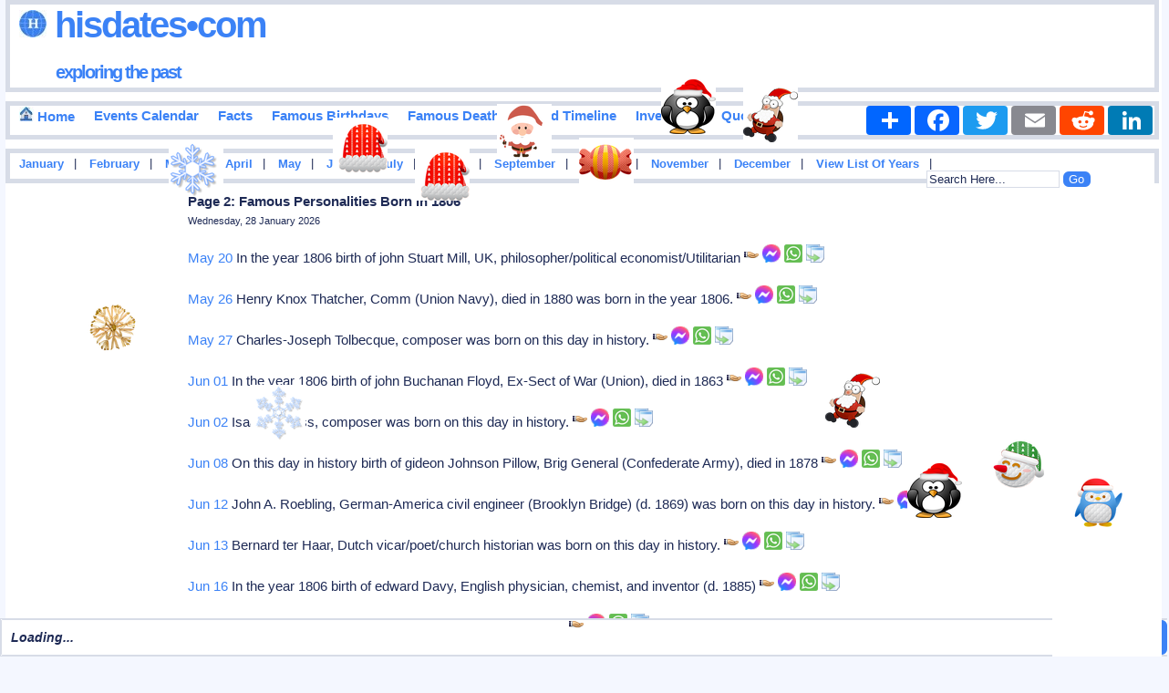

--- FILE ---
content_type: text/html
request_url: https://www.hisdates.com/calendar/famous-birthdays/1806_2.html
body_size: 10841
content:
<!DOCTYPE html> 

<html itemscope="" itemtype="http://schema.org/WebPage" lang="en">

<head>
<meta charset="utf-8"/>
<meta name="theme-color" content="#FFE3C0">

    
<title>Page 2: Famous Birthdays In 1806 | Hisdates.Com</title>
<meta content="Page 2: Birthdays of famous people in the year of 1806, historical events, add your events, history forum and many more." name="Description" />

<meta content="History,Historical,Events,Birthdays,Quotes,Months,Years,1806,Famous,Important,Inventions" name="Keywords" />

<meta name="viewport" content="width=device-width" />

<meta property="og:title" content="Page 2: Famous Birthdays In 1806" />
<meta property="og:description" content="Page 2: Nicely categorized collection of birthdays of important, popular and famous people around the world born in the year of 1806 in years and many more." />
<meta property="og:type" content="website" />
<meta property="og:image" content="https://www.hisdates.com/images/main_logo.jpg" />
<meta property="og:url" content="https://www.hisdates.com/calendar/famous-birthdays/1806_2.html" />
<meta property="og:caption" content="www.hisdates.com" />
<meta property="og:site_name" content="Hisdates" />

<meta name="twitter:card" content="summary" />
<meta name="twitter:site" content="@borntodayfamous" />
<meta name="twitter:creator" content="@borntodayfamous" />
<meta name="twitter:image" content="https://www.hisdates.com/images/feed_horse.jpg" />

<link rel="alternate" type="application/rss+xml" title="Memorable Events Of The Day" href="//feeds2.feedburner.com/MemorableEventsOfTheDay" />
<link href="//www.hisdates.com/default.min.css?05042025" rel="stylesheet" type="text/css" />



<link rel="canonical" href="https://www.hisdates.com/calendar/famous-birthdays/1806_2.html" />
<!--<link rel="amphtml" href="https://www.hisdates.com/amp/famous-birthdays/1806_2.html" />-->

<!-- <script async src="//pagead2.googlesyndication.com/pagead/js/adsbygoogle.js"></script>
<script>
     (adsbygoogle = window.adsbygoogle || []).push({
          google_ad_client: "ca-pub-3288211471702477",
          enable_page_level_ads: true
     });
</script> -->

<style>
.f-nav{ /* To fix main menu container */ z-index: 9999; position: fixed; left: 0; top: 0; width:calc(100% - .7em);}
.m-nav{ /* To fix main menu container */ z-index: 9999; position: fixed; top: 0; width:98%;}
</style>



<link rel="stylesheet" href="//www.hisdates.com/breaking-news-ticker.css?04112024">
<link href="//www.hisdates.com/extra_style.css?05042025" rel="stylesheet" type="text/css" />

</head>
<body>

<div  id="main_marquee" style="border:1px solid red; position:fixed; bottom:0; width:100%;">
<div class="breaking-news-ticker" id="feed">

	 <div class="bn-news">

	   <ul>

		 <li><span class="bn-loader-text">Loading...</span></li>

	   </ul>

	 </div>

	 <div class="bn-controls">

	   <button><span class="bn-arrow bn-prev"></span></button>

	   <button><span class="bn-action"></span></button>

	   <button><span class="bn-arrow bn-next"></span></button>

	 </div>

</div>
</div>

<div  id="mobile_marquee" style="border:1px solid red; position:fixed; bottom:0; width:100%;background-color:#cc0000;font-family:verdana;font-weight:bold;font-style:italic;font-size:20px;color:#FFFFFF;">
<div class="breaking-news-ticker" id="feed_mob">

	 <div class="bn-news">

	   <ul>

		 <li><span class="bn-loader-text">Loading...</span></li>

	   </ul>

	 </div>

	 <div class="bn-controls">

	   <button><span class="bn-arrow bn-prev"></span></button>

	   <button><span class="bn-action"></span></button>

	   <button><span class="bn-arrow bn-next"></span></button>

	 </div>

</div>
</div> 


<div class="container">

<div id="fb-root"></div>

<div id="header" class="obox">
	<h2><a href="//www.hisdates.com/" title="Hisdates.Com, Collection Of Important Dates &amp; Events From World History"><img src="//www.hisdates.com/images/logo.jpg" title="Hisdates&bull;Com, Exploring The Past" alt="Hisdates&bull;Com, Exploring The Past" class="sprite-globe" /> Hisdates&bull;Com</a>
	<br/><span class="header_desc"><a href="//www.hisdates.com/" title="Hisdates.Com, Collection Of Important Dates &amp; Events From World History">exploring the past</a></span>
	</h2>		
	<span style="padding-left:220px;">
		<!-- Adsterra ads -->
		<script>
			atOptions = {
				'key' : '135161525f5f3b18d000103d07756efa',
				'format' : 'iframe',
				'height' : 90,
				'width' : 728,
				'params' : {}
			};
		</script>
		<script data-cfasync="false" src="//removedidentifications.com/135161525f5f3b18d000103d07756efa/invoke.js"></script>
	</span>
</div>
<div class="oboxmenu" id="main_menu" style="height:32px;">
<span><a href="/" title="Go To Home Page"><img src="//www.hisdates.com/images/home_16x16.jpg" title="Home" alt="Home" class="sprite-home"> Home</a></span>	
	<span><a href="/calendar/january-historical-events.html" title="Calendar View Of Important Events Happened In History">Events Calendar</a></span>
	<span><a href="/historical-facts/" title="Historical Facts">Facts</a></span>	
	<span><a href="/calendar/famous-birthdays-january.html" title="Birthdays Of Famous Personalities">Famous Birthdays</a></span>
	<span><a href="/calendar/famous-deaths-january.html" title="Deaths Of Famous Personalities">Famous Deaths</a></span>
	<span><a href="/food_timeline/history-of-foods_1.html" title="Yearwise Invention Of Famous &amp; Popular Foods From History">Food Timeline</a></span>
	<span><a href="/inventions/historical-inventions_1.html" title="Yearwise Collection Of Famous &amp; Important Inventions From History">Inventions</a></span>
	<span><a style="text-decoration: none;" href="/quotes/a.html" title="Quotes Starting With 'A'">Quotes</a></span>
	<!-- AddToAny BEGIN -->
	<div class="a2a_kit a2a_kit_size_32 a2a_default_style" style="float:right;">
	<a class="a2a_dd" href="https://www.addtoany.com/share"></a>
	<a class="a2a_button_facebook"></a>
	<a class="a2a_button_twitter"></a>
	<a class="a2a_button_email"></a>
	<a class="a2a_button_reddit"></a>
	<a class="a2a_button_linkedin"></a>
	</div>
	<script async src="https://static.addtoany.com/menu/page.js"></script>
	<!-- AddToAny END -->
</div>
<div class="oboxmenu" id="mobile_menu">
	<span><a href="/" title="Go To Home Page"><img src="//www.hisdates.com/images/home_16x16.jpg" title="Home" alt="Home" class="sprite-home"></a></span> | <span><a href="/calendar/famous-birthdays-january.html" title="Birthdays Of Famous Personalities">Birthdays</a></span> | <span><a href="/calendar/january-historical-events.html" title="Calendar View Of Important Events Happened In History">Events</a></span> | <span><a href="/historical-facts/" title="Historical Facts">Facts</a></span> | <span><a href="/food_timeline/history-of-foods_1.html" title="Yearwise Invention Of Famous &amp; Popular Foods From History">Food Timeline</a></span> | <span><a href="/inventions/historical-inventions_1.html" title="Yearwise Collection Of Famous &amp; Important Inventions From History">Inventions</a></span>
</div>
<div class="oboxmenu" style="font-size:12.5px;height:20px;" id="months_menu">
<span><a title="Important Events Happened In January" href="/months/january-historical-events/01.html">January</a></span> |
<span><a title="Important Events Happened In February" href="/months/february-historical-events/01.html">February</a></span> |
<span><a title="Important Events Happened In March" href="/months/march-historical-events/01.html">March</a></span> |
<span><a title="Important Events Happened In April" href="/months/april-historical-events/01.html">April</a></span> |
<span><a title="Important Events Happened In May" href="/months/may-historical-events/01.html">May</a></span> |
<span><a title="Important Events Happened In June" href="/months/june-historical-events/01.html">June</a></span> |
<span><a title="Important Events Happened In July" href="/months/july-historical-events/01.html">July</a></span> |
<span><a title="Important Events Happened In August" href="/months/august-historical-events/01.html">August</a></span> |
<span><a title="Important Events Happened In September" href="/months/september-historical-events/01.html">September</a></span> |
<span><a title="Important Events Happened In October" href="/months/october-historical-events/01.html">October</a></span> |
<span><a title="Important Events Happened In November" href="/months/november-historical-events/01.html">November</a></span> |
<span><a title="Important Events Happened In December" href="/months/december-historical-events/01.html">December</a></span> |

<span>
<a href="/years/" title="List Of Eventful Years" style="color:#009900">View List Of Years</a> 
</span> |

<div style="float:right;position:relative;padding-right: 70px;">
	<form method="get" action="//www.google.com/cse" id="cse-search-box" target="_blank">
	<input type="hidden" name="cx" value="partner-pub-3288211471702477:5932353071" />
	<input type="hidden" name="ie" value="UTF-8" />
	<input type="text" name="q" id="search-text" value="Search Here..." size="12" style="background-color: #F5F6CE;" />
	<input type="submit" name="sa" id="search-submit" value="Go" />
	</form>
</div>

</div>
<div class="oboxmenu" style="font-size:12.5px;height:20px;" id="mobile_months_menu">
	<span><a title="Famous Birthdays In January" href="/calendar/famous-birthdays-january/01.html">Jan</a></span> | 
	<span><a title="Famous Birthdays In February" href="/calendar/famous-birthdays-february/01.html">Feb</a></span> | 
	<span><a title="Famous Birthdays In March" href="/calendar/famous-birthdays-march/01.html">Mar</a></span> | 
	<span><a title="Famous Birthdays In April" href="/calendar/famous-birthdays-april/01.html">Apr</a></span> | 
	<span><a title="Famous Birthdays In May" href="/calendar/famous-birthdays-may/01.html">May</a></span> | 
	<span><a title="Famous Birthdays In June" href="/calendar/famous-birthdays-june/01.html">Jun</a></span> | 
	<span><a title="Famous Birthdays In July" href="/calendar/famous-birthdays-july/01.html">Jul</a></span> | 
	<span><a title="Famous Birthdays In August" href="/calendar/famous-birthdays-august/01.html">Aug</a></span> | 
	<span><a title="Famous Birthdays In September" href="/calendar/famous-birthdays-september/01.html">Sep</a></span> | 
	<span><a title="Famous Birthdays In October" href="/calendar/famous-birthdays-october/01.html">Oct</a></span> | 
	<span><a title="Famous Birthdays In November" href="/calendar/famous-birthdays-november/01.html">Nov</a></span> | 
	<span><a title="Famous Birthdays In December" href="/calendar/famous-birthdays-december01.html">Dec</a></span>  
</div>

<div id='div-ad' style='margin-bottom:10px;'>
	<!-- Adsterra ads -->
	<script>
		atOptions = {
			'key' : '24f3fb9cbe7caaea12dde48379ac9c86',
			'format' : 'iframe',
			'height' : 50,
			'width' : 320,
			'params' : {}
		};
	</script>
	<script data-cfasync="false" src="//removedidentifications.com/24f3fb9cbe7caaea12dde48379ac9c86/invoke.js"></script>
</div>

<div class="oboxmenu" style="font-size:14px;" id="mobile_search">
	<span>
		<a href="/years/" title="List Of Eventful Years" style="color:#009900">View List Of Years</a> |&nbsp;  
	</span>
	<span>
		<a href="/quotes/a.html" title="Famous Quotes">Famous Quotes</a> |  
	</span>
	<div style="float:right;">
		<form method="get" action="//www.google.com/cse" id="cse-search-box-mob" target="_blank">
			<input type="hidden" name="cx" value="partner-pub-3288211471702477:5932353071" />
			<input type="hidden" name="ie" value="UTF-8" />
			<input type="text" name="q" id="search-text-mob" value="Search Here..." size="10" style="background-color: #F5F6CE;" />
			<input type="submit" name="sa" id="search-submit-mob" value="Go" />
		</form>		
	</div>
</div>
<div id="sky_ad1" style="float:left;width:15%;"><br>
	<!-- Adsterra Sky -->
	<script>
		atOptions = {
			'key' : '8a97e3bc70968c16df1288bc1994eec3',
			'format' : 'iframe',
			'height' : 600,
			'width' : 160,
			'params' : {}
		};
	</script>
	<script data-cfasync="false" src="//removedidentifications.com/8a97e3bc70968c16df1288bc1994eec3/invoke.js"></script>
</div>
<div id="posts"><div class="inner_copy"></div>
	<div class="post" style="padding-top:0px;">		
		<h1 class="title">Page 2: Famous Personalities Born In 1806</h1>
		<h3 class="posted">Wednesday, 28 January 2026</h3>		

		<div class="story" id="cont">
			
					<p><a href="/calendar/famous-birthdays-may/20.html" title="Famous Birthdays In May 20" style="text-decoration:none;">May 20</a>   In the year 1806 birth of john Stuart Mill, UK, philosopher/political economist/Utilitarian <span id="id_0" class="social" style="width:20px;position:relative;display:inline-block;color:#333333;font-weight:bold;font-style:italic;cursor: pointer;" title="Click To Share"><img alt="Click To Share" src="//www.hisdates.com/images/share.png" /></span><span id="fid_0" class="fb" style="cursor: pointer;" title="Click To Send On Messenger"><img alt="Click To Send On Messenger" src="//www.hisdates.com/images/facebook.png" /></span>&nbsp;<span id="wid_0" class="wsapp" style="cursor: pointer;" title="Click To Send On Whatsapp"><img alt="Click To Send On Whatsapp" src="//www.hisdates.com/images/wsapp.png" /></span><span id="copy_0" class="copy" style="cursor: pointer;padding-left:4px;" title="Copy This To Clipboard"><img alt="Copy This To Clipboard" src="//www.hisdates.com/images/copy2.png" /></span><span id="mesg_0"></span></p><p><a href="/calendar/famous-birthdays-may/26.html" title="Famous Birthdays In May 26" style="text-decoration:none;">May 26</a>   Henry Knox Thatcher, Comm (Union Navy), died in 1880 was born in the year 1806. <span id="id_1" class="social" style="width:20px;position:relative;display:inline-block;color:#333333;font-weight:bold;font-style:italic;cursor: pointer;" title="Click To Share"><img alt="Click To Share" src="//www.hisdates.com/images/share.png" /></span><span id="fid_1" class="fb" style="cursor: pointer;" title="Click To Send On Messenger"><img alt="Click To Send On Messenger" src="//www.hisdates.com/images/facebook.png" /></span>&nbsp;<span id="wid_1" class="wsapp" style="cursor: pointer;" title="Click To Send On Whatsapp"><img alt="Click To Send On Whatsapp" src="//www.hisdates.com/images/wsapp.png" /></span><span id="copy_1" class="copy" style="cursor: pointer;padding-left:4px;" title="Copy This To Clipboard"><img alt="Copy This To Clipboard" src="//www.hisdates.com/images/copy2.png" /></span><span id="mesg_1"></span></p><p><a href="/calendar/famous-birthdays-may/27.html" title="Famous Birthdays In May 27" style="text-decoration:none;">May 27</a>   Charles-Joseph Tolbecque, composer was born on this day in history. <span id="id_2" class="social" style="width:20px;position:relative;display:inline-block;color:#333333;font-weight:bold;font-style:italic;cursor: pointer;" title="Click To Share"><img alt="Click To Share" src="//www.hisdates.com/images/share.png" /></span><span id="fid_2" class="fb" style="cursor: pointer;" title="Click To Send On Messenger"><img alt="Click To Send On Messenger" src="//www.hisdates.com/images/facebook.png" /></span>&nbsp;<span id="wid_2" class="wsapp" style="cursor: pointer;" title="Click To Send On Whatsapp"><img alt="Click To Send On Whatsapp" src="//www.hisdates.com/images/wsapp.png" /></span><span id="copy_2" class="copy" style="cursor: pointer;padding-left:4px;" title="Copy This To Clipboard"><img alt="Copy This To Clipboard" src="//www.hisdates.com/images/copy2.png" /></span><span id="mesg_2"></span></p><p><a href="/calendar/famous-birthdays-june/01.html" title="Famous Birthdays In June 01" style="text-decoration:none;">Jun 01</a>   In the year 1806 birth of john Buchanan Floyd, Ex-Sect of War (Union), died in 1863 <span id="id_3" class="social" style="width:20px;position:relative;display:inline-block;color:#333333;font-weight:bold;font-style:italic;cursor: pointer;" title="Click To Share"><img alt="Click To Share" src="//www.hisdates.com/images/share.png" /></span><span id="fid_3" class="fb" style="cursor: pointer;" title="Click To Send On Messenger"><img alt="Click To Send On Messenger" src="//www.hisdates.com/images/facebook.png" /></span>&nbsp;<span id="wid_3" class="wsapp" style="cursor: pointer;" title="Click To Send On Whatsapp"><img alt="Click To Send On Whatsapp" src="//www.hisdates.com/images/wsapp.png" /></span><span id="copy_3" class="copy" style="cursor: pointer;padding-left:4px;" title="Copy This To Clipboard"><img alt="Copy This To Clipboard" src="//www.hisdates.com/images/copy2.png" /></span><span id="mesg_3"></span></p><p><a href="/calendar/famous-birthdays-june/02.html" title="Famous Birthdays In June 02" style="text-decoration:none;">Jun 02</a>   Isaac Strauss, composer was born on this day in history. <span id="id_4" class="social" style="width:20px;position:relative;display:inline-block;color:#333333;font-weight:bold;font-style:italic;cursor: pointer;" title="Click To Share"><img alt="Click To Share" src="//www.hisdates.com/images/share.png" /></span><span id="fid_4" class="fb" style="cursor: pointer;" title="Click To Send On Messenger"><img alt="Click To Send On Messenger" src="//www.hisdates.com/images/facebook.png" /></span>&nbsp;<span id="wid_4" class="wsapp" style="cursor: pointer;" title="Click To Send On Whatsapp"><img alt="Click To Send On Whatsapp" src="//www.hisdates.com/images/wsapp.png" /></span><span id="copy_4" class="copy" style="cursor: pointer;padding-left:4px;" title="Copy This To Clipboard"><img alt="Copy This To Clipboard" src="//www.hisdates.com/images/copy2.png" /></span><span id="mesg_4"></span></p>
					<!-- <p style="text-align:center;">
							<div id="15264-19"><script src="//ads.themoneytizer.com/s/gen.js?type=19"></script><script src="//ads.themoneytizer.com/s/requestform.js?siteId=15264&formatId=19" ></script></div>

					</p> -->
			  <p><a href="/calendar/famous-birthdays-june/08.html" title="Famous Birthdays In June 08" style="text-decoration:none;">Jun 08</a>   On this day in history birth of gideon Johnson Pillow, Brig General (Confederate Army), died in 1878 <span id="id_5" class="social" style="width:20px;position:relative;display:inline-block;color:#333333;font-weight:bold;font-style:italic;cursor: pointer;" title="Click To Share"><img alt="Click To Share" src="//www.hisdates.com/images/share.png" /></span><span id="fid_5" class="fb" style="cursor: pointer;" title="Click To Send On Messenger"><img alt="Click To Send On Messenger" src="//www.hisdates.com/images/facebook.png" /></span>&nbsp;<span id="wid_5" class="wsapp" style="cursor: pointer;" title="Click To Send On Whatsapp"><img alt="Click To Send On Whatsapp" src="//www.hisdates.com/images/wsapp.png" /></span><span id="copy_5" class="copy" style="cursor: pointer;padding-left:4px;" title="Copy This To Clipboard"><img alt="Copy This To Clipboard" src="//www.hisdates.com/images/copy2.png" /></span><span id="mesg_5"></span></p><p><a href="/calendar/famous-birthdays-june/12.html" title="Famous Birthdays In June 12" style="text-decoration:none;">Jun 12</a>   John A. Roebling, German-America civil engineer (Brooklyn Bridge) (d. 1869) was born on this day in history. <span id="id_6" class="social" style="width:20px;position:relative;display:inline-block;color:#333333;font-weight:bold;font-style:italic;cursor: pointer;" title="Click To Share"><img alt="Click To Share" src="//www.hisdates.com/images/share.png" /></span><span id="fid_6" class="fb" style="cursor: pointer;" title="Click To Send On Messenger"><img alt="Click To Send On Messenger" src="//www.hisdates.com/images/facebook.png" /></span>&nbsp;<span id="wid_6" class="wsapp" style="cursor: pointer;" title="Click To Send On Whatsapp"><img alt="Click To Send On Whatsapp" src="//www.hisdates.com/images/wsapp.png" /></span><span id="copy_6" class="copy" style="cursor: pointer;padding-left:4px;" title="Copy This To Clipboard"><img alt="Copy This To Clipboard" src="//www.hisdates.com/images/copy2.png" /></span><span id="mesg_6"></span></p><p><a href="/calendar/famous-birthdays-june/13.html" title="Famous Birthdays In June 13" style="text-decoration:none;">Jun 13</a>   Bernard ter Haar, Dutch vicar/poet/church historian was born on this day in history. <span id="id_7" class="social" style="width:20px;position:relative;display:inline-block;color:#333333;font-weight:bold;font-style:italic;cursor: pointer;" title="Click To Share"><img alt="Click To Share" src="//www.hisdates.com/images/share.png" /></span><span id="fid_7" class="fb" style="cursor: pointer;" title="Click To Send On Messenger"><img alt="Click To Send On Messenger" src="//www.hisdates.com/images/facebook.png" /></span>&nbsp;<span id="wid_7" class="wsapp" style="cursor: pointer;" title="Click To Send On Whatsapp"><img alt="Click To Send On Whatsapp" src="//www.hisdates.com/images/wsapp.png" /></span><span id="copy_7" class="copy" style="cursor: pointer;padding-left:4px;" title="Copy This To Clipboard"><img alt="Copy This To Clipboard" src="//www.hisdates.com/images/copy2.png" /></span><span id="mesg_7"></span></p><p><a href="/calendar/famous-birthdays-june/16.html" title="Famous Birthdays In June 16" style="text-decoration:none;">Jun 16</a>   In the year 1806 birth of edward Davy, English physician, chemist, and inventor (d. 1885) <span id="id_8" class="social" style="width:20px;position:relative;display:inline-block;color:#333333;font-weight:bold;font-style:italic;cursor: pointer;" title="Click To Share"><img alt="Click To Share" src="//www.hisdates.com/images/share.png" /></span><span id="fid_8" class="fb" style="cursor: pointer;" title="Click To Send On Messenger"><img alt="Click To Send On Messenger" src="//www.hisdates.com/images/facebook.png" /></span>&nbsp;<span id="wid_8" class="wsapp" style="cursor: pointer;" title="Click To Send On Whatsapp"><img alt="Click To Send On Whatsapp" src="//www.hisdates.com/images/wsapp.png" /></span><span id="copy_8" class="copy" style="cursor: pointer;padding-left:4px;" title="Copy This To Clipboard"><img alt="Copy This To Clipboard" src="//www.hisdates.com/images/copy2.png" /></span><span id="mesg_8"></span></p><p><a href="/calendar/famous-birthdays-june/28.html" title="Famous Birthdays In June 28" style="text-decoration:none;">Jun 28</a>   On this day in history birth of napoleon Coste, composer <span id="id_9" class="social" style="width:20px;position:relative;display:inline-block;color:#333333;font-weight:bold;font-style:italic;cursor: pointer;" title="Click To Share"><img alt="Click To Share" src="//www.hisdates.com/images/share.png" /></span><span id="fid_9" class="fb" style="cursor: pointer;" title="Click To Send On Messenger"><img alt="Click To Send On Messenger" src="//www.hisdates.com/images/facebook.png" /></span>&nbsp;<span id="wid_9" class="wsapp" style="cursor: pointer;" title="Click To Send On Whatsapp"><img alt="Click To Send On Whatsapp" src="//www.hisdates.com/images/wsapp.png" /></span><span id="copy_9" class="copy" style="cursor: pointer;padding-left:4px;" title="Copy This To Clipboard"><img alt="Copy This To Clipboard" src="//www.hisdates.com/images/copy2.png" /></span><span id="mesg_9"></span></p><p><a href="/calendar/famous-birthdays-july/07.html" title="Famous Birthdays In July 07" style="text-decoration:none;">Jul 07</a>   Michele Amari, Italian historian/minister of Education was born in the year 1806. <span id="id_10" class="social" style="width:20px;position:relative;display:inline-block;color:#333333;font-weight:bold;font-style:italic;cursor: pointer;" title="Click To Share"><img alt="Click To Share" src="//www.hisdates.com/images/share.png" /></span><span id="fid_10" class="fb" style="cursor: pointer;" title="Click To Send On Messenger"><img alt="Click To Send On Messenger" src="//www.hisdates.com/images/facebook.png" /></span>&nbsp;<span id="wid_10" class="wsapp" style="cursor: pointer;" title="Click To Send On Whatsapp"><img alt="Click To Send On Whatsapp" src="//www.hisdates.com/images/wsapp.png" /></span><span id="copy_10" class="copy" style="cursor: pointer;padding-left:4px;" title="Copy This To Clipboard"><img alt="Copy This To Clipboard" src="//www.hisdates.com/images/copy2.png" /></span><span id="mesg_10"></span></p><p><a href="/calendar/famous-birthdays-july/20.html" title="Famous Birthdays In July 20" style="text-decoration:none;">Jul 20</a>   John Sterling, writer (Representative Victorian) was born in the year 1806. <span id="id_11" class="social" style="width:20px;position:relative;display:inline-block;color:#333333;font-weight:bold;font-style:italic;cursor: pointer;" title="Click To Share"><img alt="Click To Share" src="//www.hisdates.com/images/share.png" /></span><span id="fid_11" class="fb" style="cursor: pointer;" title="Click To Send On Messenger"><img alt="Click To Send On Messenger" src="//www.hisdates.com/images/facebook.png" /></span>&nbsp;<span id="wid_11" class="wsapp" style="cursor: pointer;" title="Click To Send On Whatsapp"><img alt="Click To Send On Whatsapp" src="//www.hisdates.com/images/wsapp.png" /></span><span id="copy_11" class="copy" style="cursor: pointer;padding-left:4px;" title="Copy This To Clipboard"><img alt="Copy This To Clipboard" src="//www.hisdates.com/images/copy2.png" /></span><span id="mesg_11"></span></p><p><a href="/calendar/famous-birthdays-july/23.html" title="Famous Birthdays In July 23" style="text-decoration:none;">Jul 23</a>   Eduard Marxsen, composer was born in the year 1806. <span id="id_12" class="social" style="width:20px;position:relative;display:inline-block;color:#333333;font-weight:bold;font-style:italic;cursor: pointer;" title="Click To Share"><img alt="Click To Share" src="//www.hisdates.com/images/share.png" /></span><span id="fid_12" class="fb" style="cursor: pointer;" title="Click To Send On Messenger"><img alt="Click To Send On Messenger" src="//www.hisdates.com/images/facebook.png" /></span>&nbsp;<span id="wid_12" class="wsapp" style="cursor: pointer;" title="Click To Send On Whatsapp"><img alt="Click To Send On Whatsapp" src="//www.hisdates.com/images/wsapp.png" /></span><span id="copy_12" class="copy" style="cursor: pointer;padding-left:4px;" title="Copy This To Clipboard"><img alt="Copy This To Clipboard" src="//www.hisdates.com/images/copy2.png" /></span><span id="mesg_12"></span></p><p><a href="/calendar/famous-birthdays-august/21.html" title="Famous Birthdays In August 21" style="text-decoration:none;">Aug 21</a>   On this day in history birth of johannes Frederick Frohlich, composer <span id="id_13" class="social" style="width:20px;position:relative;display:inline-block;color:#333333;font-weight:bold;font-style:italic;cursor: pointer;" title="Click To Share"><img alt="Click To Share" src="//www.hisdates.com/images/share.png" /></span><span id="fid_13" class="fb" style="cursor: pointer;" title="Click To Send On Messenger"><img alt="Click To Send On Messenger" src="//www.hisdates.com/images/facebook.png" /></span>&nbsp;<span id="wid_13" class="wsapp" style="cursor: pointer;" title="Click To Send On Whatsapp"><img alt="Click To Send On Whatsapp" src="//www.hisdates.com/images/wsapp.png" /></span><span id="copy_13" class="copy" style="cursor: pointer;padding-left:4px;" title="Copy This To Clipboard"><img alt="Copy This To Clipboard" src="//www.hisdates.com/images/copy2.png" /></span><span id="mesg_13"></span></p><p><a href="/calendar/famous-birthdays-september/05.html" title="Famous Birthdays In September 05" style="text-decoration:none;">Sep 05</a>   Christophe LÃ©on Louis Juchault de LamoriciÃ¨re, French general (d. 1865) was born in the year 1806. <span id="id_14" class="social" style="width:20px;position:relative;display:inline-block;color:#333333;font-weight:bold;font-style:italic;cursor: pointer;" title="Click To Share"><img alt="Click To Share" src="//www.hisdates.com/images/share.png" /></span><span id="fid_14" class="fb" style="cursor: pointer;" title="Click To Send On Messenger"><img alt="Click To Send On Messenger" src="//www.hisdates.com/images/facebook.png" /></span>&nbsp;<span id="wid_14" class="wsapp" style="cursor: pointer;" title="Click To Send On Whatsapp"><img alt="Click To Send On Whatsapp" src="//www.hisdates.com/images/wsapp.png" /></span><span id="copy_14" class="copy" style="cursor: pointer;padding-left:4px;" title="Copy This To Clipboard"><img alt="Copy This To Clipboard" src="//www.hisdates.com/images/copy2.png" /></span><span id="mesg_14"></span></p><p><a href="/calendar/famous-birthdays-september/11.html" title="Famous Birthdays In September 11" style="text-decoration:none;">Sep 11</a>   In the year 1806 birth of joshua Blackwood Howell, Brig General (Union volunteers), died in 1864 <span id="id_15" class="social" style="width:20px;position:relative;display:inline-block;color:#333333;font-weight:bold;font-style:italic;cursor: pointer;" title="Click To Share"><img alt="Click To Share" src="//www.hisdates.com/images/share.png" /></span><span id="fid_15" class="fb" style="cursor: pointer;" title="Click To Send On Messenger"><img alt="Click To Send On Messenger" src="//www.hisdates.com/images/facebook.png" /></span>&nbsp;<span id="wid_15" class="wsapp" style="cursor: pointer;" title="Click To Send On Whatsapp"><img alt="Click To Send On Whatsapp" src="//www.hisdates.com/images/wsapp.png" /></span><span id="copy_15" class="copy" style="cursor: pointer;padding-left:4px;" title="Copy This To Clipboard"><img alt="Copy This To Clipboard" src="//www.hisdates.com/images/copy2.png" /></span><span id="mesg_15"></span></p><p><a href="/calendar/famous-birthdays-september/12.html" title="Famous Birthdays In September 12" style="text-decoration:none;">Sep 12</a>   In the year 1806 birth of andrew Hull Foote, Rear Admiral (Union Navy), died in 1863 <span id="id_16" class="social" style="width:20px;position:relative;display:inline-block;color:#333333;font-weight:bold;font-style:italic;cursor: pointer;" title="Click To Share"><img alt="Click To Share" src="//www.hisdates.com/images/share.png" /></span><span id="fid_16" class="fb" style="cursor: pointer;" title="Click To Send On Messenger"><img alt="Click To Send On Messenger" src="//www.hisdates.com/images/facebook.png" /></span>&nbsp;<span id="wid_16" class="wsapp" style="cursor: pointer;" title="Click To Send On Whatsapp"><img alt="Click To Send On Whatsapp" src="//www.hisdates.com/images/wsapp.png" /></span><span id="copy_16" class="copy" style="cursor: pointer;padding-left:4px;" title="Copy This To Clipboard"><img alt="Copy This To Clipboard" src="//www.hisdates.com/images/copy2.png" /></span><span id="mesg_16"></span></p><p><a href="/calendar/famous-birthdays-september/13.html" title="Famous Birthdays In September 13" style="text-decoration:none;">Sep 13</a>   Joseph Lewis Hogg, Brig General (Confederate Army), die in 1862 was born in the year 1806. <span id="id_17" class="social" style="width:20px;position:relative;display:inline-block;color:#333333;font-weight:bold;font-style:italic;cursor: pointer;" title="Click To Share"><img alt="Click To Share" src="//www.hisdates.com/images/share.png" /></span><span id="fid_17" class="fb" style="cursor: pointer;" title="Click To Send On Messenger"><img alt="Click To Send On Messenger" src="//www.hisdates.com/images/facebook.png" /></span>&nbsp;<span id="wid_17" class="wsapp" style="cursor: pointer;" title="Click To Send On Whatsapp"><img alt="Click To Send On Whatsapp" src="//www.hisdates.com/images/wsapp.png" /></span><span id="copy_17" class="copy" style="cursor: pointer;padding-left:4px;" title="Copy This To Clipboard"><img alt="Copy This To Clipboard" src="//www.hisdates.com/images/copy2.png" /></span><span id="mesg_17"></span></p><p><a href="/calendar/famous-birthdays-september/13.html" title="Famous Birthdays In September 13" style="text-decoration:none;">Sep 13</a>   Moritz Ganz, composer was born in the year 1806. <span id="id_18" class="social" style="width:20px;position:relative;display:inline-block;color:#333333;font-weight:bold;font-style:italic;cursor: pointer;" title="Click To Share"><img alt="Click To Share" src="//www.hisdates.com/images/share.png" /></span><span id="fid_18" class="fb" style="cursor: pointer;" title="Click To Send On Messenger"><img alt="Click To Send On Messenger" src="//www.hisdates.com/images/facebook.png" /></span>&nbsp;<span id="wid_18" class="wsapp" style="cursor: pointer;" title="Click To Send On Whatsapp"><img alt="Click To Send On Whatsapp" src="//www.hisdates.com/images/wsapp.png" /></span><span id="copy_18" class="copy" style="cursor: pointer;padding-left:4px;" title="Copy This To Clipboard"><img alt="Copy This To Clipboard" src="//www.hisdates.com/images/copy2.png" /></span><span id="mesg_18"></span></p><p><a href="/calendar/famous-birthdays-september/24.html" title="Famous Birthdays In September 24" style="text-decoration:none;">Sep 24</a>   George Alexander Osborne, composer was born in the year 1806. <span id="id_19" class="social" style="width:20px;position:relative;display:inline-block;color:#333333;font-weight:bold;font-style:italic;cursor: pointer;" title="Click To Share"><img alt="Click To Share" src="//www.hisdates.com/images/share.png" /></span><span id="fid_19" class="fb" style="cursor: pointer;" title="Click To Send On Messenger"><img alt="Click To Send On Messenger" src="//www.hisdates.com/images/facebook.png" /></span>&nbsp;<span id="wid_19" class="wsapp" style="cursor: pointer;" title="Click To Send On Whatsapp"><img alt="Click To Send On Whatsapp" src="//www.hisdates.com/images/wsapp.png" /></span><span id="copy_19" class="copy" style="cursor: pointer;padding-left:4px;" title="Copy This To Clipboard"><img alt="Copy This To Clipboard" src="//www.hisdates.com/images/copy2.png" /></span><span id="mesg_19"></span></p><p><a href="/calendar/famous-birthdays-october/03.html" title="Famous Birthdays In October 03" style="text-decoration:none;">Oct 03</a>   Oliver Cowdery, American religious leader (d. 1850) was born in the year 1806. <span id="id_20" class="social" style="width:20px;position:relative;display:inline-block;color:#333333;font-weight:bold;font-style:italic;cursor: pointer;" title="Click To Share"><img alt="Click To Share" src="//www.hisdates.com/images/share.png" /></span><span id="fid_20" class="fb" style="cursor: pointer;" title="Click To Send On Messenger"><img alt="Click To Send On Messenger" src="//www.hisdates.com/images/facebook.png" /></span>&nbsp;<span id="wid_20" class="wsapp" style="cursor: pointer;" title="Click To Send On Whatsapp"><img alt="Click To Send On Whatsapp" src="//www.hisdates.com/images/wsapp.png" /></span><span id="copy_20" class="copy" style="cursor: pointer;padding-left:4px;" title="Copy This To Clipboard"><img alt="Copy This To Clipboard" src="//www.hisdates.com/images/copy2.png" /></span><span id="mesg_20"></span></p><p><a href="/calendar/famous-birthdays-october/06.html" title="Famous Birthdays In October 06" style="text-decoration:none;">Oct 06</a>   In the year 1806 birth of andreas Randel, composer <span id="id_21" class="social" style="width:20px;position:relative;display:inline-block;color:#333333;font-weight:bold;font-style:italic;cursor: pointer;" title="Click To Share"><img alt="Click To Share" src="//www.hisdates.com/images/share.png" /></span><span id="fid_21" class="fb" style="cursor: pointer;" title="Click To Send On Messenger"><img alt="Click To Send On Messenger" src="//www.hisdates.com/images/facebook.png" /></span>&nbsp;<span id="wid_21" class="wsapp" style="cursor: pointer;" title="Click To Send On Whatsapp"><img alt="Click To Send On Whatsapp" src="//www.hisdates.com/images/wsapp.png" /></span><span id="copy_21" class="copy" style="cursor: pointer;padding-left:4px;" title="Copy This To Clipboard"><img alt="Copy This To Clipboard" src="//www.hisdates.com/images/copy2.png" /></span><span id="mesg_21"></span></p><p><a href="/calendar/famous-birthdays-october/11.html" title="Famous Birthdays In October 11" style="text-decoration:none;">Oct 11</a>   In the year 1806 birth of aleksandar I Karadjordjevic, monarch of Serbia (1842-58) <span id="id_22" class="social" style="width:20px;position:relative;display:inline-block;color:#333333;font-weight:bold;font-style:italic;cursor: pointer;" title="Click To Share"><img alt="Click To Share" src="//www.hisdates.com/images/share.png" /></span><span id="fid_22" class="fb" style="cursor: pointer;" title="Click To Send On Messenger"><img alt="Click To Send On Messenger" src="//www.hisdates.com/images/facebook.png" /></span>&nbsp;<span id="wid_22" class="wsapp" style="cursor: pointer;" title="Click To Send On Whatsapp"><img alt="Click To Send On Whatsapp" src="//www.hisdates.com/images/wsapp.png" /></span><span id="copy_22" class="copy" style="cursor: pointer;padding-left:4px;" title="Copy This To Clipboard"><img alt="Copy This To Clipboard" src="//www.hisdates.com/images/copy2.png" /></span><span id="mesg_22"></span></p><p><a href="/calendar/famous-birthdays-october/14.html" title="Famous Birthdays In October 14" style="text-decoration:none;">Oct 14</a>   On this day in history birth of preston King, U.S. Senator from New York (d. 1865) <span id="id_23" class="social" style="width:20px;position:relative;display:inline-block;color:#333333;font-weight:bold;font-style:italic;cursor: pointer;" title="Click To Share"><img alt="Click To Share" src="//www.hisdates.com/images/share.png" /></span><span id="fid_23" class="fb" style="cursor: pointer;" title="Click To Send On Messenger"><img alt="Click To Send On Messenger" src="//www.hisdates.com/images/facebook.png" /></span>&nbsp;<span id="wid_23" class="wsapp" style="cursor: pointer;" title="Click To Send On Whatsapp"><img alt="Click To Send On Whatsapp" src="//www.hisdates.com/images/wsapp.png" /></span><span id="copy_23" class="copy" style="cursor: pointer;padding-left:4px;" title="Copy This To Clipboard"><img alt="Copy This To Clipboard" src="//www.hisdates.com/images/copy2.png" /></span><span id="mesg_23"></span></p><p><a href="/calendar/famous-birthdays-october/16.html" title="Famous Birthdays In October 16" style="text-decoration:none;">Oct 16</a>   In the year 1806 birth of william Pitt Fessenden, Secy Treas (Union), died in 1869 <span id="id_24" class="social" style="width:20px;position:relative;display:inline-block;color:#333333;font-weight:bold;font-style:italic;cursor: pointer;" title="Click To Share"><img alt="Click To Share" src="//www.hisdates.com/images/share.png" /></span><span id="fid_24" class="fb" style="cursor: pointer;" title="Click To Send On Messenger"><img alt="Click To Send On Messenger" src="//www.hisdates.com/images/facebook.png" /></span>&nbsp;<span id="wid_24" class="wsapp" style="cursor: pointer;" title="Click To Send On Whatsapp"><img alt="Click To Send On Whatsapp" src="//www.hisdates.com/images/wsapp.png" /></span><span id="copy_24" class="copy" style="cursor: pointer;padding-left:4px;" title="Copy This To Clipboard"><img alt="Copy This To Clipboard" src="//www.hisdates.com/images/copy2.png" /></span><span id="mesg_24"></span></p><p><a href="/calendar/famous-birthdays-october/17.html" title="Famous Birthdays In October 17" style="text-decoration:none;">Oct 17</a>   Alphonse LPP de Candolle, Swiss botanist was born in the year 1806. <span id="id_25" class="social" style="width:20px;position:relative;display:inline-block;color:#333333;font-weight:bold;font-style:italic;cursor: pointer;" title="Click To Share"><img alt="Click To Share" src="//www.hisdates.com/images/share.png" /></span><span id="fid_25" class="fb" style="cursor: pointer;" title="Click To Send On Messenger"><img alt="Click To Send On Messenger" src="//www.hisdates.com/images/facebook.png" /></span>&nbsp;<span id="wid_25" class="wsapp" style="cursor: pointer;" title="Click To Send On Whatsapp"><img alt="Click To Send On Whatsapp" src="//www.hisdates.com/images/wsapp.png" /></span><span id="copy_25" class="copy" style="cursor: pointer;padding-left:4px;" title="Copy This To Clipboard"><img alt="Copy This To Clipboard" src="//www.hisdates.com/images/copy2.png" /></span><span id="mesg_25"></span></p><p><a href="/calendar/famous-birthdays-october/18.html" title="Famous Birthdays In October 18" style="text-decoration:none;">Oct 18</a>   John Breckinridge Grayson, Brig Genl (Confederate Army), died in 1861 was born in the year 1806. <span id="id_26" class="social" style="width:20px;position:relative;display:inline-block;color:#333333;font-weight:bold;font-style:italic;cursor: pointer;" title="Click To Share"><img alt="Click To Share" src="//www.hisdates.com/images/share.png" /></span><span id="fid_26" class="fb" style="cursor: pointer;" title="Click To Send On Messenger"><img alt="Click To Send On Messenger" src="//www.hisdates.com/images/facebook.png" /></span>&nbsp;<span id="wid_26" class="wsapp" style="cursor: pointer;" title="Click To Send On Whatsapp"><img alt="Click To Send On Whatsapp" src="//www.hisdates.com/images/wsapp.png" /></span><span id="copy_26" class="copy" style="cursor: pointer;padding-left:4px;" title="Copy This To Clipboard"><img alt="Copy This To Clipboard" src="//www.hisdates.com/images/copy2.png" /></span><span id="mesg_26"></span></p><p><a href="/calendar/famous-birthdays-october/25.html" title="Famous Birthdays In October 25" style="text-decoration:none;">Oct 25</a>   In the year 1806 birth of max Stirner, [Johann C Schmidt], German philosopher (Der Einzige) <span id="id_27" class="social" style="width:20px;position:relative;display:inline-block;color:#333333;font-weight:bold;font-style:italic;cursor: pointer;" title="Click To Share"><img alt="Click To Share" src="//www.hisdates.com/images/share.png" /></span><span id="fid_27" class="fb" style="cursor: pointer;" title="Click To Send On Messenger"><img alt="Click To Send On Messenger" src="//www.hisdates.com/images/facebook.png" /></span>&nbsp;<span id="wid_27" class="wsapp" style="cursor: pointer;" title="Click To Send On Whatsapp"><img alt="Click To Send On Whatsapp" src="//www.hisdates.com/images/wsapp.png" /></span><span id="copy_27" class="copy" style="cursor: pointer;padding-left:4px;" title="Copy This To Clipboard"><img alt="Copy This To Clipboard" src="//www.hisdates.com/images/copy2.png" /></span><span id="mesg_27"></span></p><p><a href="/calendar/famous-birthdays-november/07.html" title="Famous Birthdays In November 07" style="text-decoration:none;">Nov 07</a>   On this day in history birth of august Friedrich Pott, composer <span id="id_28" class="social" style="width:20px;position:relative;display:inline-block;color:#333333;font-weight:bold;font-style:italic;cursor: pointer;" title="Click To Share"><img alt="Click To Share" src="//www.hisdates.com/images/share.png" /></span><span id="fid_28" class="fb" style="cursor: pointer;" title="Click To Send On Messenger"><img alt="Click To Send On Messenger" src="//www.hisdates.com/images/facebook.png" /></span>&nbsp;<span id="wid_28" class="wsapp" style="cursor: pointer;" title="Click To Send On Whatsapp"><img alt="Click To Send On Whatsapp" src="//www.hisdates.com/images/wsapp.png" /></span><span id="copy_28" class="copy" style="cursor: pointer;padding-left:4px;" title="Copy This To Clipboard"><img alt="Copy This To Clipboard" src="//www.hisdates.com/images/copy2.png" /></span><span id="mesg_28"></span></p><p><a href="/calendar/famous-birthdays-november/24.html" title="Famous Birthdays In November 24" style="text-decoration:none;">Nov 24</a>   On this day in history birth of omar Pasha, [Michael Lats], Croatian governor/viceroy of Bosnia/Iraq <span id="id_29" class="social" style="width:20px;position:relative;display:inline-block;color:#333333;font-weight:bold;font-style:italic;cursor: pointer;" title="Click To Share"><img alt="Click To Share" src="//www.hisdates.com/images/share.png" /></span><span id="fid_29" class="fb" style="cursor: pointer;" title="Click To Send On Messenger"><img alt="Click To Send On Messenger" src="//www.hisdates.com/images/facebook.png" /></span>&nbsp;<span id="wid_29" class="wsapp" style="cursor: pointer;" title="Click To Send On Whatsapp"><img alt="Click To Send On Whatsapp" src="//www.hisdates.com/images/wsapp.png" /></span><span id="copy_29" class="copy" style="cursor: pointer;padding-left:4px;" title="Copy This To Clipboard"><img alt="Copy This To Clipboard" src="//www.hisdates.com/images/copy2.png" /></span><span id="mesg_29"></span></p><p><a href="/calendar/famous-birthdays-november/24.html" title="Famous Birthdays In November 24" style="text-decoration:none;">Nov 24</a>   William Webb Ellis, credited with the invention of Rugby (d. 1872) was born in the year 1806. <span id="id_30" class="social" style="width:20px;position:relative;display:inline-block;color:#333333;font-weight:bold;font-style:italic;cursor: pointer;" title="Click To Share"><img alt="Click To Share" src="//www.hisdates.com/images/share.png" /></span><span id="fid_30" class="fb" style="cursor: pointer;" title="Click To Send On Messenger"><img alt="Click To Send On Messenger" src="//www.hisdates.com/images/facebook.png" /></span>&nbsp;<span id="wid_30" class="wsapp" style="cursor: pointer;" title="Click To Send On Whatsapp"><img alt="Click To Send On Whatsapp" src="//www.hisdates.com/images/wsapp.png" /></span><span id="copy_30" class="copy" style="cursor: pointer;padding-left:4px;" title="Copy This To Clipboard"><img alt="Copy This To Clipboard" src="//www.hisdates.com/images/copy2.png" /></span><span id="mesg_30"></span></p><p><a href="/calendar/famous-birthdays-december/03.html" title="Famous Birthdays In December 03" style="text-decoration:none;">Dec 03</a>   Henry Alexander Wise, Brig General (Confederate Army), died in 1876 was born in the year 1806. <span id="id_31" class="social" style="width:20px;position:relative;display:inline-block;color:#333333;font-weight:bold;font-style:italic;cursor: pointer;" title="Click To Share"><img alt="Click To Share" src="//www.hisdates.com/images/share.png" /></span><span id="fid_31" class="fb" style="cursor: pointer;" title="Click To Send On Messenger"><img alt="Click To Send On Messenger" src="//www.hisdates.com/images/facebook.png" /></span>&nbsp;<span id="wid_31" class="wsapp" style="cursor: pointer;" title="Click To Send On Whatsapp"><img alt="Click To Send On Whatsapp" src="//www.hisdates.com/images/wsapp.png" /></span><span id="copy_31" class="copy" style="cursor: pointer;padding-left:4px;" title="Copy This To Clipboard"><img alt="Copy This To Clipboard" src="//www.hisdates.com/images/copy2.png" /></span><span id="mesg_31"></span></p><p><a href="/calendar/famous-birthdays-december/06.html" title="Famous Birthdays In December 06" style="text-decoration:none;">Dec 06</a>   On this day in history birth of louis-Gilbert Duprez, composer <span id="id_32" class="social" style="width:20px;position:relative;display:inline-block;color:#333333;font-weight:bold;font-style:italic;cursor: pointer;" title="Click To Share"><img alt="Click To Share" src="//www.hisdates.com/images/share.png" /></span><span id="fid_32" class="fb" style="cursor: pointer;" title="Click To Send On Messenger"><img alt="Click To Send On Messenger" src="//www.hisdates.com/images/facebook.png" /></span>&nbsp;<span id="wid_32" class="wsapp" style="cursor: pointer;" title="Click To Send On Whatsapp"><img alt="Click To Send On Whatsapp" src="//www.hisdates.com/images/wsapp.png" /></span><span id="copy_32" class="copy" style="cursor: pointer;padding-left:4px;" title="Copy This To Clipboard"><img alt="Copy This To Clipboard" src="//www.hisdates.com/images/copy2.png" /></span><span id="mesg_32"></span></p><p><a href="/calendar/famous-birthdays-december/09.html" title="Famous Birthdays In December 09" style="text-decoration:none;">Dec 09</a>   Jean-Olivier ChÃ©nier, French Canadian physician and Patriote (d. 1838) was born in the year 1806. <span id="id_33" class="social" style="width:20px;position:relative;display:inline-block;color:#333333;font-weight:bold;font-style:italic;cursor: pointer;" title="Click To Share"><img alt="Click To Share" src="//www.hisdates.com/images/share.png" /></span><span id="fid_33" class="fb" style="cursor: pointer;" title="Click To Send On Messenger"><img alt="Click To Send On Messenger" src="//www.hisdates.com/images/facebook.png" /></span>&nbsp;<span id="wid_33" class="wsapp" style="cursor: pointer;" title="Click To Send On Whatsapp"><img alt="Click To Send On Whatsapp" src="//www.hisdates.com/images/wsapp.png" /></span><span id="copy_33" class="copy" style="cursor: pointer;padding-left:4px;" title="Copy This To Clipboard"><img alt="Copy This To Clipboard" src="//www.hisdates.com/images/copy2.png" /></span><span id="mesg_33"></span></p><p align=center style="border:1px solid #CCCCCC; text-align: center;"><a href="/calendar/famous-birthdays/1806.html" title="Previous Page">&laquo; Previous Page</a> | <a href="/calendar/famous-birthdays/1806.html" title="Page: 1">1</a> | 2 | Next Page &raquo;</p>
		</div>
		
	</div>
	
	
	<div class="oboxmenu" style="text-align: center;height:auto;">
		<span><a href="/natural-disasters-and-epidemics/disasters-epidemics_1.html" title="List Of Natural Disasters &amp; Epidemics">Natural Disasters &amp; Epidemics</a></span> <span>|</span> 
		<span><a href="/calendar/events-holidays-january.html" title="Events &amp; Holidays Celebrated Around The World">Events &amp; Holidays Celebrated Around The World</a></span>
	</div>
	<div class="post" id="mobile_ad">
		<!-- <script>
			atOptions = {
				'key' : '6e5a0019743266d292d605a3a5f7dc7c',
				'format' : 'iframe',
				'height' : 60,
				'width' : 468,
				'params' : {}
			};
			document.write('<scr' + 'ipt src="//www.topcreativeformat.com/6e5a0019743266d292d605a3a5f7dc7c/invoke.js"></scr' + 'ipt>');
		</script> -->
	</div>

	<div class="post" id="mobile_poll_box">
		<h2 class="title" style="text-align:left;">Poll</h2>
		<h3 class="posted" style="text-align:left;">Cast Your Vote</h3>
		<div class="content" style="padding-top:5px;">
			
		
<form method="post" action="/cgi-bin/poll_result.pl">
		<table border="0" width="100%">									
			<tr>
				<td style="text-align:left;">
					<script type="text/javascript" src="https://www.gstatic.com/charts/loader.js"></script>
					<script type="text/javascript">
					  google.charts.load("current", {packages:["corechart"]});
					  google.charts.setOnLoadCallback(drawChart);
					  function drawChart() {
						var data = google.visualization.arrayToDataTable([
					  
							  ['Task', 'Hours per Day'],
							  ["Yes",     7],
							  ["No",     21],
							  ["Don't Know",  4]		 
							
						]);

						var options = {
						  title: "Will AI ever replace humans completely?",
						  is3D: true,
						};

						var chart = new google.visualization.PieChart(document.getElementById('piechart_3d'));
						chart.draw(data, options);
					  }
					</script>
					<div id="piechart_3d" style="width: 100%; height: 250px;"></div>
				</td>
			</tr>
			<tr><td style="height:5px;text-align:left;"></td></tr>
			<tr>
				<td style="text-align:left;">

						<div style="margin: 5px;"><input type="radio" name="r1" value="result1" /> Yes</div>					
					
						<div style="margin: 5px;"><input type="radio" name="r1" value="result2" /> No</div>					
					
						<div style="margin: 5px;"><input type="radio" name="r1" value="result3" /> Don't Know</div>					
					
				</td>
			</tr>
			<tr><td style="height:5px;text-align:left;"></td></tr>
			<tr>
				<td style="text-align:left;">
					<input type="submit" id="x1" name="s1" value="Vote" />&nbsp;&nbsp;
					<input type="submit" id="x2" name="s1" value="Results" />
				</td>		
			</tr>		
		</table>	
</form>
	
		</div>		
	</div>
	<hr style="width:50%;border-width:1px;border-style:dashed;color:gray;margin:10px 0px 10px 0px;">

	
					<div class="post">		
						<h2 class="title">Famous Deaths In 1806</h2>
						<h3 class="posted">Famous People Died In This Year In History</h3>
						
						<div class="story" id="cont2">			
							<p><a href="/calendar/famous-deaths-january/23.html" title="Famous Deaths In January 23" style="text-decoration:none;">Jan 23</a>   On this day in history william Pitt, the Younger, PM Great Britain (1783..1806), dies at 46 <span id="id_34" class="social" style="width:20px;position:relative;display:inline-block;color:#333333;font-weight:bold;font-style:italic;cursor: pointer;" title="Click To Share"><img alt="Click To Share" src="//www.hisdates.com/images/share.png" /></span><span id="fid_34" class="fb" style="cursor: pointer;" title="Click To Send On Messenger"><img alt="Click To Send On Messenger" src="//www.hisdates.com/images/facebook.png" /></span>&nbsp;<span id="wid_34" class="wsapp" style="cursor: pointer;" title="Click To Send On Whatsapp"><img alt="Click To Send On Whatsapp" src="//www.hisdates.com/images/wsapp.png" /></span><span id="copy_34" class="copy" style="cursor: pointer;padding-left:4px;" title="Copy This To Clipboard"><img alt="Copy This To Clipboard" src="//www.hisdates.com/images/copy2.png" /></span><span id="mesg_34"></span></p><p><a href="/calendar/famous-deaths-february/11.html" title="Famous Deaths In February 11" style="text-decoration:none;">Feb 11</a>   On this day in history vicente Martin y Soler, composer, dies at 51 <span id="id_35" class="social" style="width:20px;position:relative;display:inline-block;color:#333333;font-weight:bold;font-style:italic;cursor: pointer;" title="Click To Share"><img alt="Click To Share" src="//www.hisdates.com/images/share.png" /></span><span id="fid_35" class="fb" style="cursor: pointer;" title="Click To Send On Messenger"><img alt="Click To Send On Messenger" src="//www.hisdates.com/images/facebook.png" /></span>&nbsp;<span id="wid_35" class="wsapp" style="cursor: pointer;" title="Click To Send On Whatsapp"><img alt="Click To Send On Whatsapp" src="//www.hisdates.com/images/wsapp.png" /></span><span id="copy_35" class="copy" style="cursor: pointer;padding-left:4px;" title="Copy This To Clipboard"><img alt="Copy This To Clipboard" src="//www.hisdates.com/images/copy2.png" /></span><span id="mesg_35"></span></p><p><a href="/calendar/famous-deaths-february/19.html" title="Famous Deaths In February 19" style="text-decoration:none;">Feb 19</a>   In the year 1806 death of elizabeth Carter, English writer (b. 1717) <span id="id_36" class="social" style="width:20px;position:relative;display:inline-block;color:#333333;font-weight:bold;font-style:italic;cursor: pointer;" title="Click To Share"><img alt="Click To Share" src="//www.hisdates.com/images/share.png" /></span><span id="fid_36" class="fb" style="cursor: pointer;" title="Click To Send On Messenger"><img alt="Click To Send On Messenger" src="//www.hisdates.com/images/facebook.png" /></span>&nbsp;<span id="wid_36" class="wsapp" style="cursor: pointer;" title="Click To Send On Whatsapp"><img alt="Click To Send On Whatsapp" src="//www.hisdates.com/images/wsapp.png" /></span><span id="copy_36" class="copy" style="cursor: pointer;padding-left:4px;" title="Copy This To Clipboard"><img alt="Copy This To Clipboard" src="//www.hisdates.com/images/copy2.png" /></span><span id="mesg_36"></span></p><p><a href="/calendar/famous-deaths-february/20.html" title="Famous Deaths In February 20" style="text-decoration:none;">Feb 20</a>   On this day in history death of lachlan McIntosh, Scottish-born American military and political leader (b. 1725) <span id="id_37" class="social" style="width:20px;position:relative;display:inline-block;color:#333333;font-weight:bold;font-style:italic;cursor: pointer;" title="Click To Share"><img alt="Click To Share" src="//www.hisdates.com/images/share.png" /></span><span id="fid_37" class="fb" style="cursor: pointer;" title="Click To Send On Messenger"><img alt="Click To Send On Messenger" src="//www.hisdates.com/images/facebook.png" /></span>&nbsp;<span id="wid_37" class="wsapp" style="cursor: pointer;" title="Click To Send On Whatsapp"><img alt="Click To Send On Whatsapp" src="//www.hisdates.com/images/wsapp.png" /></span><span id="copy_37" class="copy" style="cursor: pointer;padding-left:4px;" title="Copy This To Clipboard"><img alt="Copy This To Clipboard" src="//www.hisdates.com/images/copy2.png" /></span><span id="mesg_37"></span></p><p><a href="/calendar/famous-deaths-february/23.html" title="Famous Deaths In February 23" style="text-decoration:none;">Feb 23</a>   In the year 1806 john Alcock, composer, dies at 90 <span id="id_38" class="social" style="width:20px;position:relative;display:inline-block;color:#333333;font-weight:bold;font-style:italic;cursor: pointer;" title="Click To Share"><img alt="Click To Share" src="//www.hisdates.com/images/share.png" /></span><span id="fid_38" class="fb" style="cursor: pointer;" title="Click To Send On Messenger"><img alt="Click To Send On Messenger" src="//www.hisdates.com/images/facebook.png" /></span>&nbsp;<span id="wid_38" class="wsapp" style="cursor: pointer;" title="Click To Send On Whatsapp"><img alt="Click To Send On Whatsapp" src="//www.hisdates.com/images/wsapp.png" /></span><span id="copy_38" class="copy" style="cursor: pointer;padding-left:4px;" title="Copy This To Clipboard"><img alt="Copy This To Clipboard" src="//www.hisdates.com/images/copy2.png" /></span><span id="mesg_38"></span></p><p><a href="/calendar/famous-deaths-february/24.html" title="Famous Deaths In February 24" style="text-decoration:none;">Feb 24</a>   John Nieuwenhuijzen, theologist (Society for General Use), dies at 81 on this day in history. <span id="id_39" class="social" style="width:20px;position:relative;display:inline-block;color:#333333;font-weight:bold;font-style:italic;cursor: pointer;" title="Click To Share"><img alt="Click To Share" src="//www.hisdates.com/images/share.png" /></span><span id="fid_39" class="fb" style="cursor: pointer;" title="Click To Send On Messenger"><img alt="Click To Send On Messenger" src="//www.hisdates.com/images/facebook.png" /></span>&nbsp;<span id="wid_39" class="wsapp" style="cursor: pointer;" title="Click To Send On Whatsapp"><img alt="Click To Send On Whatsapp" src="//www.hisdates.com/images/wsapp.png" /></span><span id="copy_39" class="copy" style="cursor: pointer;padding-left:4px;" title="Copy This To Clipboard"><img alt="Copy This To Clipboard" src="//www.hisdates.com/images/copy2.png" /></span><span id="mesg_39"></span></p><p><a href="/calendar/famous-deaths-march/16.html" title="Famous Deaths In March 16" style="text-decoration:none;">Mar 16</a>   In the year 1806 giuseppe Colla, composer, dies at 74 <span id="id_40" class="social" style="width:20px;position:relative;display:inline-block;color:#333333;font-weight:bold;font-style:italic;cursor: pointer;" title="Click To Share"><img alt="Click To Share" src="//www.hisdates.com/images/share.png" /></span><span id="fid_40" class="fb" style="cursor: pointer;" title="Click To Send On Messenger"><img alt="Click To Send On Messenger" src="//www.hisdates.com/images/facebook.png" /></span>&nbsp;<span id="wid_40" class="wsapp" style="cursor: pointer;" title="Click To Send On Whatsapp"><img alt="Click To Send On Whatsapp" src="//www.hisdates.com/images/wsapp.png" /></span><span id="copy_40" class="copy" style="cursor: pointer;padding-left:4px;" title="Copy This To Clipboard"><img alt="Copy This To Clipboard" src="//www.hisdates.com/images/copy2.png" /></span><span id="mesg_40"></span></p><p><a href="/calendar/famous-deaths-march/17.html" title="Famous Deaths In March 17" style="text-decoration:none;">Mar 17</a>   David Dale, industrialist &amp; philanthropist, dies on this day in history. <span id="id_41" class="social" style="width:20px;position:relative;display:inline-block;color:#333333;font-weight:bold;font-style:italic;cursor: pointer;" title="Click To Share"><img alt="Click To Share" src="//www.hisdates.com/images/share.png" /></span><span id="fid_41" class="fb" style="cursor: pointer;" title="Click To Send On Messenger"><img alt="Click To Send On Messenger" src="//www.hisdates.com/images/facebook.png" /></span>&nbsp;<span id="wid_41" class="wsapp" style="cursor: pointer;" title="Click To Send On Whatsapp"><img alt="Click To Send On Whatsapp" src="//www.hisdates.com/images/wsapp.png" /></span><span id="copy_41" class="copy" style="cursor: pointer;padding-left:4px;" title="Copy This To Clipboard"><img alt="Copy This To Clipboard" src="//www.hisdates.com/images/copy2.png" /></span><span id="mesg_41"></span></p>
						</div>	
						<div class="meta">
							<p><a href="/calendar/famous-deaths/1806.html" title="Read More" class="comment">Read More &raquo;</a></p>
						</div>
					</div>
				

	<div class="post" id="mobile_ad_3">	
		<script async src="https://pagead2.googlesyndication.com/pagead/js/adsbygoogle.js?client=ca-pub-3288211471702477" 
		crossorigin="anonymous"></script>
		<!-- 300x250, created 1/4/10 -->
		<ins class="adsbygoogle"
			style="display:block"
			data-ad-client="ca-pub-3288211471702477"
			data-ad-slot="3400111862"
			data-ad-format="auto"
			data-full-width-responsive="true"></ins>
		<script>
			(adsbygoogle = window.adsbygoogle || []).push({});
		</script>
	</div>	

	<div class="post" id="mobile_tag_box">
		<h2 class="title" style="text-align:left;">Popular Searches</h2>		
		<div class="content" style="padding-top:5px;text-align:left;">			
		<a href="/years/1127-historical-events.html" title="Important Events Happened In 1127" style="text-decoration:none;font-size:1em;">1127</a>&nbsp;<a href="/months/january-historical-events/30.html" title="Important Events Happened In January 30" style="text-decoration:none;font-size:em;">Jan30</a>&nbsp;<a href="/months/may-historical-events/29.html" title="Important Events Happened In May 29" style="text-decoration:none;font-size:1em;">May29</a>&nbsp;<a href="/years/0490-historical-events.html" title="Important Events Happened In 0490" style="text-decoration:none;font-size:em;">0490</a>&nbsp;<a href="/years/1951-historical-events.html" title="Important Events Happened In 1951" style="text-decoration:none;font-size:1em;">1951</a>&nbsp;<a href="/years/0060-historical-events.html" title="Important Events Happened In 0060" style="text-decoration:none;font-size:em;">0060</a>&nbsp;<br /><br /><a href="/months/november-historical-events/05.html" title="Important Events Happened In November 05" style="text-decoration:none;font-size:1em;">Nov05</a>&nbsp;<a href="/years/1842-historical-events.html" title="Important Events Happened In 1842" style="text-decoration:none;font-size:em;">1842</a>&nbsp;<a href="/months/june-historical-events/03.html" title="Important Events Happened In June 03" style="text-decoration:none;font-size:1em;">Jun03</a>&nbsp;<a href="/years/1186-historical-events.html" title="Important Events Happened In 1186" style="text-decoration:none;font-size:em;">1186</a>&nbsp;<a href="/years/1800-historical-events.html" title="Important Events Happened In 1800" style="text-decoration:none;font-size:1em;">1800</a>&nbsp;<br /><br /><a href="/months/august-historical-events/21.html" title="Important Events Happened In August 21" style="text-decoration:none;font-size:em;">Aug21</a>&nbsp;<a href="/months/september-historical-events/21.html" title="Important Events Happened In September 21" style="text-decoration:none;font-size:1em;">Sep21</a>&nbsp;<a href="/years/1212-historical-events.html" title="Important Events Happened In 1212" style="text-decoration:none;font-size:em;">1212</a>&nbsp;<a href="/years/0676-historical-events.html" title="Important Events Happened In 0676" style="text-decoration:none;font-size:1em;">0676</a>&nbsp;<a href="/years/1226-historical-events.html" title="Important Events Happened In 1226" style="text-decoration:none;font-size:em;">1226</a>&nbsp;<br /><br /><a href="/months/february-historical-events/08.html" title="Important Events Happened In February 08" style="text-decoration:none;font-size:2em;">Feb08</a>&nbsp;<a href="/months/july-historical-events/19.html" title="Important Events Happened In July 19" style="text-decoration:none;font-size:em;">Jul19</a>&nbsp;<a href="/months/april-historical-events/23.html" title="Important Events Happened In April 23" style="text-decoration:none;font-size:1em;">Apr23</a>&nbsp;<a href="/years/1021-historical-events.html" title="Important Events Happened In 1021" style="text-decoration:none;font-size:em;">1021</a>&nbsp;<a href="/months/december-historical-events/15.html" title="Important Events Happened In December 15" style="text-decoration:none;font-size:1em;">Dec15</a>&nbsp;<br /><br /><a href="/years/1193-historical-events.html" title="Important Events Happened In 1193" style="text-decoration:none;font-size:em;">1193</a>&nbsp;<a href="/months/may-historical-events/14.html" title="Important Events Happened In May 14" style="text-decoration:none;font-size:1em;">May14</a>&nbsp;<a href="/years/1344-historical-events.html" title="Important Events Happened In 1344" style="text-decoration:none;font-size:em;">1344</a>&nbsp;<a href="/months/july-historical-events/26.html" title="Important Events Happened In July 26" style="text-decoration:none;font-size:1em;">Jul26</a>&nbsp;<a href="/months/february-historical-events/15.html" title="Important Events Happened In February 15" style="text-decoration:none;font-size:em;">Feb15</a>&nbsp;<br /><br /><a href="/months/october-historical-events/03.html" title="Important Events Happened In October 03" style="text-decoration:none;font-size:1em;">Oct03</a>&nbsp;<a href="/months/december-historical-events/11.html" title="Important Events Happened In December 11" style="text-decoration:none;font-size:em;">Dec11</a>&nbsp;<a href="/months/november-historical-events/16.html" title="Important Events Happened In November 16" style="text-decoration:none;font-size:2em;">Nov16</a>&nbsp;<a href="/years/0030-historical-events.html" title="Important Events Happened In 0030" style="text-decoration:none;font-size:em;">0030</a>&nbsp;<a href="/years/0746-historical-events.html" title="Important Events Happened In 0746" style="text-decoration:none;font-size:1em;">0746</a>&nbsp;	
		</div>
	</div>

	<hr style="width:50%;border-width:1px;border-style:dashed;color:gray;margin:10px 0px 10px 0px;">

	<div class="post" id="mobile_fb_box">
		<div class="fb-page" data-href="https://www.facebook.com/pages/Important-Dates-And-Events-In-History-HisdatesCom/186433224702721" data-width="280" data-height="287" data-small-header="true" data-adapt-container-width="true" data-hide-cover="false" data-show-facepile="true" data-show-posts="true"><div class="fb-xfbml-parse-ignore"><blockquote cite="https://www.facebook.com/pages/Important-Dates-And-Events-In-History-HisdatesCom/186433224702721"><a href="https://www.facebook.com/pages/Important-Dates-And-Events-In-History-HisdatesCom/186433224702721">Important Dates And Events In History - Hisdates.Com</a></blockquote></div></div>
	</div>

</div>
<div id="sky_ad2" style="float:right;width:15%;text-align:right;"><br>
	<script async src="https://pagead2.googlesyndication.com/pagead/js/adsbygoogle.js?client=ca-pub-3288211471702477"
     crossorigin="anonymous"></script>
	<!-- 120x600 -->
	<ins class="adsbygoogle"
		style="display:inline-block;width:120px;height:600px"
		data-ad-client="ca-pub-3288211471702477"
		data-ad-slot="8825444734"></ins>
	<script>
		(adsbygoogle = window.adsbygoogle || []).push({});
	</script>
</div>
<div id="footer">
<div class="fcenter">

	
	<p>		
		<a href="javascript:bookmark();" style="text-decoration:none;" title="Bookmark This Page">Bookmark Us</a> | 
		<a href="/cgi-bin/feedback.pl" style="text-decoration:none;" title="Send Your Valuable Feedback About The Site">Feedback</a> | 
		<a href="/cgi-bin/links.pl" style="text-decoration:none;" title="Send Your Link Exchange Request">Link Exchange</a> | 
		<a href="/links.html" style="text-decoration:none;" title="Related Sites">Related Sites</a> | 
		<a href="/cgi-bin/recommend.pl" style="text-decoration:none;" title="Recommend This Site To Others">Recommend Us</a> | <a href="//twitter.com/hisdates" target="_blank" title="twitter / Hisdates.Com"><img src="//www.hisdates.com/images/spacer.gif" class="sprite-follow_us" alt="twitter / Hisdates.Com" /></a>
	</p>
	<p>&copy; 2026 Hisdates.Com</p>
	<p><a href="/disclaimer.html" title="Disclaimer">Disclaimer</a> | <a href="/privacy.html" title="Privacy Policy">Privacy Policy</a> | <a href="/sitemap.xml" title="Sitemap">Sitemap</a></p>
</div>
</div>

<!-- Google Code for hisdates Conversion Page -->
<script>
/* <![CDATA[ */
var google_conversion_id = 1039608331;
var google_conversion_language = "en";
var google_conversion_format = "2";
var google_conversion_color = "ffffff";
var google_conversion_label = "KUh0CJ3cowIQi9Tc7wM";
var google_conversion_value = 0;
/* ]]> */
</script>

<!-- Global site tag (gtag.js) - Google Analytics -->
<script async src="https://www.googletagmanager.com/gtag/js?id=G-TTK89XWL7B"></script>
<script>
  window.dataLayer = window.dataLayer || [];
  function gtag(){dataLayer.push(arguments);}
  gtag('js', new Date());

  gtag('config', 'G-TTK89XWL7B');
</script>

<script src="//www.hisdates.com/jquery.min.js"></script>
<script src="//www.hisdates.com/jquery.ajax_autocomplete.js"></script>

<script src="//www.hisdates.com/myscript.min.js?24/12/2025"></script>



<script src="//www.hisdates.com/breaking-news-ticker.min.js?15-04-2024"></script>

<script> 
var data = [{"u":"https://www.hisdates.com/calendar/famous-birthdays-may/20.html", "t":"may - 20, 1806 -   In the year 1806 birth of john Stuart Mill, UK, philosopher/political economist/Utilitarian", "su":"/calendar/famous-birthdays-may/20.html"},{"u":"https://www.hisdates.com/calendar/famous-birthdays-may/26.html", "t":"may - 26, 1806 -   Henry Knox Thatcher, Comm (Union Navy), died in 1880 was born in the year 1806.", "su":"/calendar/famous-birthdays-may/26.html"},{"u":"https://www.hisdates.com/calendar/famous-birthdays-may/27.html", "t":"may - 27, 1806 -   Charles-Joseph Tolbecque, composer was born on this day in history.", "su":"/calendar/famous-birthdays-may/27.html"},{"u":"https://www.hisdates.com/calendar/famous-birthdays-june/01.html", "t":"jun - 01, 1806 -   In the year 1806 birth of john Buchanan Floyd, Ex-Sect of War (Union), died in 1863", "su":"/calendar/famous-birthdays-june/01.html"},{"u":"https://www.hisdates.com/calendar/famous-birthdays-june/02.html", "t":"jun - 02, 1806 -   Isaac Strauss, composer was born on this day in history.", "su":"/calendar/famous-birthdays-june/02.html"},{"u":"https://www.hisdates.com/calendar/famous-birthdays-june/08.html", "t":"jun - 08, 1806 -   On this day in history birth of gideon Johnson Pillow, Brig General (Confederate Army), died in 1878", "su":"/calendar/famous-birthdays-june/08.html"},{"u":"https://www.hisdates.com/calendar/famous-birthdays-june/12.html", "t":"jun - 12, 1806 -   John A. Roebling, German-America civil engineer (Brooklyn Bridge) (d. 1869) was born on this day in history.", "su":"/calendar/famous-birthdays-june/12.html"},{"u":"https://www.hisdates.com/calendar/famous-birthdays-june/13.html", "t":"jun - 13, 1806 -   Bernard ter Haar, Dutch vicar/poet/church historian was born on this day in history.", "su":"/calendar/famous-birthdays-june/13.html"},{"u":"https://www.hisdates.com/calendar/famous-birthdays-june/16.html", "t":"jun - 16, 1806 -   In the year 1806 birth of edward Davy, English physician, chemist, and inventor (d. 1885)", "su":"/calendar/famous-birthdays-june/16.html"},{"u":"https://www.hisdates.com/calendar/famous-birthdays-june/28.html", "t":"jun - 28, 1806 -   On this day in history birth of napoleon Coste, composer", "su":"/calendar/famous-birthdays-june/28.html"},{"u":"https://www.hisdates.com/calendar/famous-birthdays-july/07.html", "t":"jul - 07, 1806 -   Michele Amari, Italian historian/minister of Education was born in the year 1806.", "su":"/calendar/famous-birthdays-july/07.html"},{"u":"https://www.hisdates.com/calendar/famous-birthdays-july/20.html", "t":"jul - 20, 1806 -   John Sterling, writer (Representative Victorian) was born in the year 1806.", "su":"/calendar/famous-birthdays-july/20.html"},{"u":"https://www.hisdates.com/calendar/famous-birthdays-july/23.html", "t":"jul - 23, 1806 -   Eduard Marxsen, composer was born in the year 1806.", "su":"/calendar/famous-birthdays-july/23.html"},{"u":"https://www.hisdates.com/calendar/famous-birthdays-august/21.html", "t":"aug - 21, 1806 -   On this day in history birth of johannes Frederick Frohlich, composer", "su":"/calendar/famous-birthdays-august/21.html"},{"u":"https://www.hisdates.com/calendar/famous-birthdays-september/05.html", "t":"sep - 05, 1806 -   Christophe LÃ©on Louis Juchault de LamoriciÃ¨re, French general (d. 1865) was born in the year 1806.", "su":"/calendar/famous-birthdays-september/05.html"},{"u":"https://www.hisdates.com/calendar/famous-birthdays-september/11.html", "t":"sep - 11, 1806 -   In the year 1806 birth of joshua Blackwood Howell, Brig General (Union volunteers), died in 1864", "su":"/calendar/famous-birthdays-september/11.html"},{"u":"https://www.hisdates.com/calendar/famous-birthdays-september/12.html", "t":"sep - 12, 1806 -   In the year 1806 birth of andrew Hull Foote, Rear Admiral (Union Navy), died in 1863", "su":"/calendar/famous-birthdays-september/12.html"},{"u":"https://www.hisdates.com/calendar/famous-birthdays-september/13.html", "t":"sep - 13, 1806 -   Joseph Lewis Hogg, Brig General (Confederate Army), die in 1862 was born in the year 1806.", "su":"/calendar/famous-birthdays-september/13.html"},{"u":"https://www.hisdates.com/calendar/famous-birthdays-september/13.html", "t":"sep - 13, 1806 -   Moritz Ganz, composer was born in the year 1806.", "su":"/calendar/famous-birthdays-september/13.html"},{"u":"https://www.hisdates.com/calendar/famous-birthdays-september/24.html", "t":"sep - 24, 1806 -   George Alexander Osborne, composer was born in the year 1806.", "su":"/calendar/famous-birthdays-september/24.html"},{"u":"https://www.hisdates.com/calendar/famous-birthdays-october/03.html", "t":"oct - 03, 1806 -   Oliver Cowdery, American religious leader (d. 1850) was born in the year 1806.", "su":"/calendar/famous-birthdays-october/03.html"},{"u":"https://www.hisdates.com/calendar/famous-birthdays-october/06.html", "t":"oct - 06, 1806 -   In the year 1806 birth of andreas Randel, composer", "su":"/calendar/famous-birthdays-october/06.html"},{"u":"https://www.hisdates.com/calendar/famous-birthdays-october/11.html", "t":"oct - 11, 1806 -   In the year 1806 birth of aleksandar I Karadjordjevic, monarch of Serbia (1842-58)", "su":"/calendar/famous-birthdays-october/11.html"},{"u":"https://www.hisdates.com/calendar/famous-birthdays-october/14.html", "t":"oct - 14, 1806 -   On this day in history birth of preston King, U.S. Senator from New York (d. 1865)", "su":"/calendar/famous-birthdays-october/14.html"},{"u":"https://www.hisdates.com/calendar/famous-birthdays-october/16.html", "t":"oct - 16, 1806 -   In the year 1806 birth of william Pitt Fessenden, Secy Treas (Union), died in 1869", "su":"/calendar/famous-birthdays-october/16.html"},{"u":"https://www.hisdates.com/calendar/famous-birthdays-october/17.html", "t":"oct - 17, 1806 -   Alphonse LPP de Candolle, Swiss botanist was born in the year 1806.", "su":"/calendar/famous-birthdays-october/17.html"},{"u":"https://www.hisdates.com/calendar/famous-birthdays-october/18.html", "t":"oct - 18, 1806 -   John Breckinridge Grayson, Brig Genl (Confederate Army), died in 1861 was born in the year 1806.", "su":"/calendar/famous-birthdays-october/18.html"},{"u":"https://www.hisdates.com/calendar/famous-birthdays-october/25.html", "t":"oct - 25, 1806 -   In the year 1806 birth of max Stirner, %5BJohann C Schmidt%5D, German philosopher (Der Einzige)", "su":"/calendar/famous-birthdays-october/25.html"},{"u":"https://www.hisdates.com/calendar/famous-birthdays-november/07.html", "t":"nov - 07, 1806 -   On this day in history birth of august Friedrich Pott, composer", "su":"/calendar/famous-birthdays-november/07.html"},{"u":"https://www.hisdates.com/calendar/famous-birthdays-november/24.html", "t":"nov - 24, 1806 -   On this day in history birth of omar Pasha, %5BMichael Lats%5D, Croatian governor/viceroy of Bosnia/Iraq", "su":"/calendar/famous-birthdays-november/24.html"},{"u":"https://www.hisdates.com/calendar/famous-birthdays-november/24.html", "t":"nov - 24, 1806 -   William Webb Ellis, credited with the invention of Rugby (d. 1872) was born in the year 1806.", "su":"/calendar/famous-birthdays-november/24.html"},{"u":"https://www.hisdates.com/calendar/famous-birthdays-december/03.html", "t":"dec - 03, 1806 -   Henry Alexander Wise, Brig General (Confederate Army), died in 1876 was born in the year 1806.", "su":"/calendar/famous-birthdays-december/03.html"},{"u":"https://www.hisdates.com/calendar/famous-birthdays-december/06.html", "t":"dec - 06, 1806 -   On this day in history birth of louis-Gilbert Duprez, composer", "su":"/calendar/famous-birthdays-december/06.html"},{"u":"https://www.hisdates.com/calendar/famous-birthdays-december/09.html", "t":"dec - 09, 1806 -   Jean-Olivier ChÃ©nier, French Canadian physician and Patriote (d. 1838) was born in the year 1806.", "su":"/calendar/famous-birthdays-december/09.html"},{"u":"https://www.hisdates.com/calendar/famous-deaths-january/23.html", "t":"jan - 23, 1806 -   On this day in history william Pitt, the Younger, PM Great Britain (1783..1806), dies at 46", "su":"https://www.hisdates.com/calendar/famous-deaths-january/23.html"},{"u":"https://www.hisdates.com/calendar/famous-deaths-february/11.html", "t":"feb - 11, 1806 -   On this day in history vicente Martin y Soler, composer, dies at 51", "su":"https://www.hisdates.com/calendar/famous-deaths-february/11.html"},{"u":"https://www.hisdates.com/calendar/famous-deaths-february/19.html", "t":"feb - 19, 1806 -   In the year 1806 death of elizabeth Carter, English writer (b. 1717)", "su":"https://www.hisdates.com/calendar/famous-deaths-february/19.html"},{"u":"https://www.hisdates.com/calendar/famous-deaths-february/20.html", "t":"feb - 20, 1806 -   On this day in history death of lachlan McIntosh, Scottish-born American military and political leader (b. 1725)", "su":"https://www.hisdates.com/calendar/famous-deaths-february/20.html"},{"u":"https://www.hisdates.com/calendar/famous-deaths-february/23.html", "t":"feb - 23, 1806 -   In the year 1806 john Alcock, composer, dies at 90", "su":"https://www.hisdates.com/calendar/famous-deaths-february/23.html"},{"u":"https://www.hisdates.com/calendar/famous-deaths-february/24.html", "t":"feb - 24, 1806 -   John Nieuwenhuijzen, theologist (Society for General Use), dies at 81 on this day in history.", "su":"https://www.hisdates.com/calendar/famous-deaths-february/24.html"},{"u":"https://www.hisdates.com/calendar/famous-deaths-march/16.html", "t":"mar - 16, 1806 -   In the year 1806 giuseppe Colla, composer, dies at 74", "su":"https://www.hisdates.com/calendar/famous-deaths-march/16.html"},{"u":"https://www.hisdates.com/calendar/famous-deaths-march/17.html", "t":"mar - 17, 1806 -   David Dale, industrialist &amp; philanthropist, dies on this day in history.", "su":"https://www.hisdates.com/calendar/famous-deaths-march/17.html"}];

$(document).ready(function() {
	
	CheckAD_Blocker();
	
	// code for onload animation starts //
	var load_animation = getCookieNew("ldanim");	
	if (load_animation == "") {	
		var bottom=$(window).height()+100
		var right=$(window).width()-100
		for(var left=90;left<right;left+=90){
			cloud(left,bottom,randy(5000,10000))
		}
		setCookieNew("ldanim", 1, 1);
	}
	// code for onload animation ends //

	
social_func();

var nav = $('#mobile_menu'); 
var m_nav = $('#main_menu'); 
$(window).scroll(function () { 
	if ($(this).scrollTop() > 125) { 
		nav.addClass("f-nav"); 
		m_nav.addClass("m-nav"); 
		$("#main_menu").css({"left":$("#main_menu").css("left")}); 
		$("#mobile_menu,#main_menu").css({"margin-top":"0px"}); 
		$("#mobile_menu").css({"width":"calc(100% - .7em)"}); 
	}
	else 
	{ 
		nav.removeClass("f-nav"); 
		m_nav.removeClass("m-nav");
		$("#mobile_menu,#main_menu").css({"margin-top":"15px"}); 
		$("#mobile_menu").css({"width":"99%"}); 
	} 
});

$("#search-text").val('Search Here...');  
$("#search-text").focus(function(){ if(this.value == this.defaultValue){ this.value = ''; } });
$("#search-text").blur(function(){ if(this.value == ""){ this.value = this.defaultValue; }  });

$("#search-text-mob").val('Search Here...');  
$("#search-text-mob").focus(function(){ if(this.value == this.defaultValue){ this.value = ''; } });
$("#search-text-mob").blur(function(){ if(this.value == ""){ this.value = this.defaultValue; }  });

$(".story p").hover(
	function() {
	 $(this).css({ 'background-color': "#F5F6CE"});
	},
	function() {
		 $(this).css({ 'background-color': "#FEFCFC"});
	}
);

	var t1;

	$("#menu1_list, #menu1").click(function(){
		clearTimeout(t1);  
	}); 
	$(document).click(function(){
		t1 = setTimeout(function(){      
			$("#menu1_list").hide();
		}, 200);
	});
 
	$("#menu1").click(function(){ 
		$("#menu1_list").show();
	 
		if(!$("#menu1_list > p").length){
			
			var mesg = '<p><span>Loading...</span><span><img alt="Loading" src="//www.hisdates.com/images/loadingAnimation.gif" border="0" /></span></p>';
			$("#menu1_list").css({"height":"50px"}); 
			$("#menu1_list").css({"overflow":"hidden"}); 
			$("#menu1_list").html(mesg); 

			$.get('//www.hisdates.com/cgi-bin/get_listing_ajax.pl?type=all_years', function(resp){	
				$("#menu1_list").css({"height":"500px"}); 
				$("#menu1_list").css({"overflow":"scroll"}); 
				$("#menu1_list").html(resp); 
			});
			
		}
		return false;
	});
	
	$('#feed,#feed_mob').breakingNews({

	themeColor: '#11cbd7',
	source: {
		type:'rss',
		usingApi:'rss2json',
		rss2jsonApiKey: 'hwbl3s28yudiqybnpezdiativhm6icntq7dtypem',
		url:'https://feeds.bbci.co.uk/news/world/rss.xml',
		limit:7,
		showingField:'title',
		linkEnabled: true,
		target:'_blank',
		seperator: '<span class="bn-seperator" style="background-image:url(https://www.hisdates.com/img/bbc-logo.png?04112024);"></span>',
		errorMsg: 'RSS Feed not loaded. Please try again.'
	}

	});

	getCookieConsent();
});

// Exit Dialog
$(document).mouseout(function(e) {	
	if($("#modal").length){ return false; }
		if(e.clientY < 0){			
			if( typeof getSessCokie(['splexitad'])[0] == "undefined"){
				//document.getElementById("myModal").style.display = "block";
				$("#myModal").slideDown("slow");
				setSessCokie(['splexitad'], [1], []);
			}
		}
});

</script>

</div>


<script defer src="https://static.cloudflareinsights.com/beacon.min.js/vcd15cbe7772f49c399c6a5babf22c1241717689176015" integrity="sha512-ZpsOmlRQV6y907TI0dKBHq9Md29nnaEIPlkf84rnaERnq6zvWvPUqr2ft8M1aS28oN72PdrCzSjY4U6VaAw1EQ==" data-cf-beacon='{"version":"2024.11.0","token":"bada6dba5f344c51abd60aa44f666842","r":1,"server_timing":{"name":{"cfCacheStatus":true,"cfEdge":true,"cfExtPri":true,"cfL4":true,"cfOrigin":true,"cfSpeedBrain":true},"location_startswith":null}}' crossorigin="anonymous"></script>
</body>
</html>


--- FILE ---
content_type: text/html; charset=utf-8
request_url: https://www.google.com/recaptcha/api2/aframe
body_size: 267
content:
<!DOCTYPE HTML><html><head><meta http-equiv="content-type" content="text/html; charset=UTF-8"></head><body><script nonce="vt4EuRd3sV_Grz0dbmq5Iw">/** Anti-fraud and anti-abuse applications only. See google.com/recaptcha */ try{var clients={'sodar':'https://pagead2.googlesyndication.com/pagead/sodar?'};window.addEventListener("message",function(a){try{if(a.source===window.parent){var b=JSON.parse(a.data);var c=clients[b['id']];if(c){var d=document.createElement('img');d.src=c+b['params']+'&rc='+(localStorage.getItem("rc::a")?sessionStorage.getItem("rc::b"):"");window.document.body.appendChild(d);sessionStorage.setItem("rc::e",parseInt(sessionStorage.getItem("rc::e")||0)+1);localStorage.setItem("rc::h",'1769596511306');}}}catch(b){}});window.parent.postMessage("_grecaptcha_ready", "*");}catch(b){}</script></body></html>